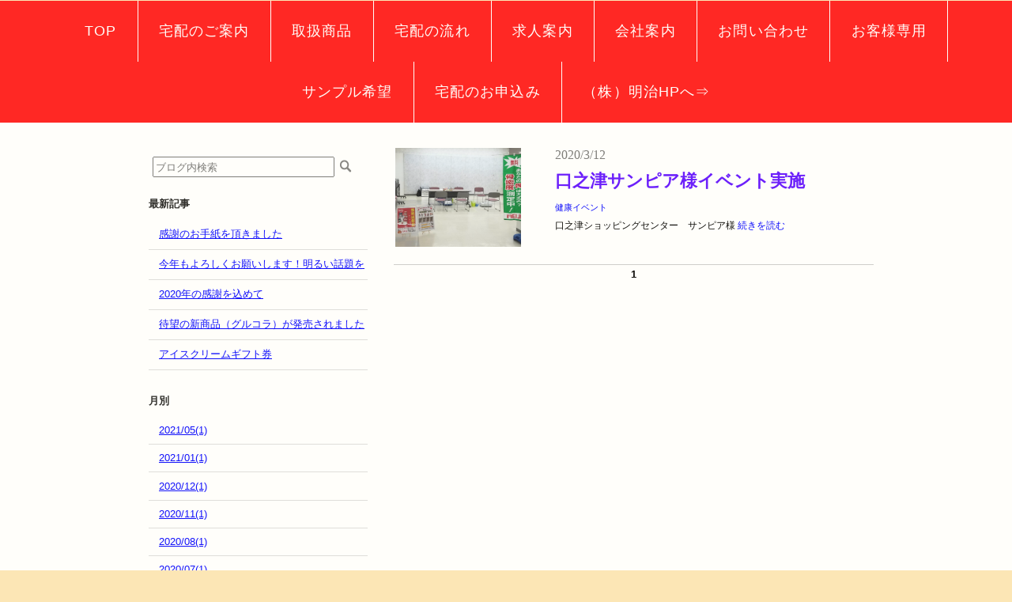

--- FILE ---
content_type: text/html; charset=UTF-8
request_url: https://maruyoshi369.com/userblog/index.php?action=view_archive&id=133991&y=2020&m=03
body_size: 19840
content:
<!DOCTYPE HTML>
<html lang="ja">
<head>
<meta http-equiv="Content-Type" content="text/html; charset=utf-8" />
<meta name="viewport" content="width=device-width,initial-scale=1">
<meta name="google-site-verification" content="cztVg_OWaZelVZRWcWnDk8NgjyylRpkKvwT5zsqXCJU" />

<link rel="canonical" href="https://maruyoshi369.com/userblog/index.php?action=view_archive&id=133991&y=2020&m=03" />


<link rel="shortcut icon" href="//s3-ap-northeast-1.amazonaws.com/img.p-kit.com/maruyoshi/favicon.ico?1768182209" />


<title>株式会社マルヨシ-月別記事表示 - </title>

<link href="/images/blog/css/blog.css" type="text/css" rel="stylesheet" media="screen" />
<link href="/images/responsive_parts/css/rp.css" type="text/css" rel="stylesheet" media="screen" />

<link href="/images/jquery-lightbox-0.5/css/jquery.lightbox-0.5.css" type="text/css" rel="stylesheet" media="screen" />

<!--[if (!IE)|(gt IE 8)]><!-->
<link rel="stylesheet" href="//www.p-kit.com/images/vegas/css/vegas.min.css" />
<!--<![endif]-->


<!--[if lte IE 8]>
<link rel="stylesheet" title="default" type="text/css" href="//www.p-kit.com/hp/maruyoshi/tpl/css/local180_4-ie.css?1769999239" media="all" />
<![endif]-->
<link rel="stylesheet" title="default" type="text/css" href="//maruyoshi.p-kit.com/tpl/css/print.css?1769999239" media="print" />


<link href="/images/form/css/jquery-ui.min.css" type="text/css" rel="stylesheet" media="screen" />
<link href="/images/form/css/form.css" type="text/css" rel="stylesheet" media="screen" />
<link href="/images/form/css/pikaday/pikaday.css" type="text/css" rel="stylesheet" media="screen" />

<link href="https://www.p-kit.com/images/lazyload/lazy.css" type="text/css" rel="stylesheet" media="screen" />


<!--[if  (!IE)|(gt IE 8)]><!-->
<script type="text/javascript" src="//www.p-kit.com/images/skel/js/jquery-1.11.1.min.js"></script>
<script type="text/javascript">
    var $11 = $.noConflict(true);
</script>
<script type="text/javascript" src="//www.p-kit.com/images/skel/js/skel.min.js"></script>
<script type="text/javascript" src="//www.p-kit.com/images/skel/js/skel-panels.min.js"></script>
<script type="text/javascript" src="//maruyoshi.p-kit.com/tpl/js/init.js?1769999239"></script>
<!--<![endif]-->





<!--[if lt IE 9]>
<script src="/images/IE9.js"></script>
<![endif]-->


<script src="/images/jquery-lightbox-0.5/js/jquery.js" type="text/javascript"></script>
<script src="/images/jquery-lightbox-0.5/js/jquery.lightbox-0.5.js" type="text/javascript"></script>
<script src="/images/jquery-lightbox-0.5/js/slide.js" type="text/javascript"></script>
<script type="text/javascript" src="//www.p-kit.com/images/vegas/js/jquery-2.1.3.min.js"></script>
<script type="text/javascript" src="//www.p-kit.com/images/vegas/js/vegas.js"></script>

<script type="text/javascript" type="text/css" src="//maruyoshi.p-kit.com/tpl/slider_config.js?1769999239"></script>


<!--[if  (!IE)|(gt IE 8)]><!-->
<script type="text/javascript" src="//www.p-kit.com/images/vegas/js/full_layout_preview.js"></script>
<!--<![endif]-->

<script src="/images/form/js/ajaxzip3/ajaxzip3.js" type="text/javascript"></script>
<script src="https://code.jquery.com/jquery-1.12.4.min.js" integrity="sha256-ZosEbRLbNQzLpnKIkEdrPv7lOy9C27hHQ+Xp8a4MxAQ=" crossorigin="anonymous"></script>
<script type="text/javascript">
    var $12 = $.noConflict(true);
</script>
<script language="javascript" type="text/javascript" src="/images/form/js/jquery.validate.min.js"></script>
<script src="/images/form/js/moment.js" type="text/javascript"></script>
<script src="/images/form/js/pikaday.js" type="text/javascript"></script>
<script src="/images/form/js/form.js" type="text/javascript"></script>
<script src="https://www.p-kit.com/images/lazyload/lazysizes.min.js"></script>


</head>
<body style="display:none;">
  <!-- ////////////////////////////// movie ////////////////////////////// -->
    <!-- ////////////////////////////// movie ////////////////////////////// -->
    <!-- ////////////////////////////// header ////////////////////////////// -->
            
        <div id="header_other" style="min-height:0vh;">
      <div class="menu-wrapper">
      
    
     

        <!-- ////////////////////////////// menu ////////////////////////////// -->
        <nav id="menu">
                    <ul> 
  <li class="cntmenu"><a href="https://maruyoshi369.com/" title="" ><span>TOP</span></a>
    <ul>
   
    <li><a href="https://maruyoshi369.com/page476098.html"  title="" ><span>お客様からの感謝の声</span></a></li>
   
    <li><a href="https://maruyoshi369.com/page476832.html"  title="" ><span>リモート用壁紙ダウンロード</span></a></li>
   
    <li><a href="https://maruyoshi369.com/page477871.html"  title="" ><span>QRサンプル申込</span></a></li>
    </ul>
    </li>
 
  <li class="cntmenu"><a href="https://maruyoshi369.com/page0010.html" title="" ><span>宅配のご案内</span></a>
    </li>
 
  <li class="cntmenu"><a href="https://maruyoshi369.com/page465069.html" title="" ><span>取扱商品</span></a>
    </li>
 
  <li class="cntmenu"><a href="https://maruyoshi369.com/page0006.html" title="" ><span>宅配の流れ</span></a>
    </li>
 
  <li class="cntmenu"><a href="https://maruyoshi369.com/page0009.html" title="" ><span>求人案内</span></a>
    </li>
 
  <li class="cntmenu"><a href="https://maruyoshi369.com/page0005.html" title="" ><span>会社案内</span></a>
    </li>
 
  <li class="cntmenu"><a href="https://maruyoshi369.com/page464943.html" title="" ><span>お問い合わせ</span></a>
    </li>
 
  <li class="cntmenu"><a href="https://maruyoshi369.com/page466892.html" title="" ><span>お客様専用</span></a>
    </li>
 
  <li class="cntmenu"><a href="https://maruyoshi369.com/page470510.html" title="" ><span>サンプル希望</span></a>
    </li>
 
  <li class="cntmenu"><a href="https://maruyoshi369.com/page470511.html" title="" ><span>宅配のお申込み</span></a>
    </li>
 
  <li class="cntmenu"><a href="https://www.meiji.co.jp/takuhaimeiji/" title="" target="_blank"><span>（株）明治HPへ⇒</span></a>
    </li>
 
</ul>                  </nav>
      </div>
            <div class="container menu_bottom">
        <div>
          



        </div>
      </div>
    </div>
  <!-- ////////////////////////////// header ////////////////////////////// -->
    <!-- ////////////////////////////// main ////////////////////////////// -->
    <div id="main">
      <div class="container">
        <div class="row">
                    <!-- ////////////////////////////// sidebar ////////////////////////////// -->
                                        <div id="sidebar" class="4u">
                  <ul class="sidemenu">
                       
</ul>            <table style="width:100%; border:0;">
                        <tr style="vertical-align:top;">
          <td>
          <div class="blog-outer">
            <div class="search-box">
            <form class="search-form" role="search" action="index.php" method="post">
            <input type="hidden" name="action" value="search">
            <input type="hidden" name="id" value="133991">
            <input type="text" name="keyword" class="search-input" value="" placeholder="ブログ内検索" required="">
            <input type="submit" value="検索" class="search-button left-adjust">
            </form>
            </div>
<!--             <div class="blog-top-box">
              <div class="blog-top-title">
              <span><a href="/userblog/index.php?id=133991">ブログTOP</a></span>
              </div>
            </div> -->
                        <div class="recent-entries-box">
              <div class="recent-entries-title">
                <span>最新記事</span>
              </div>
            </div>
            <div class="recent-entries-body">
              <ul>
                            <li class="recent-entries-item"><a href="/userblog/index.php?action=view&blog_id=2090505">感謝のお手紙を頂きました</a></li>
                            <li class="recent-entries-item"><a href="/userblog/index.php?action=view&blog_id=1918205">今年もよろしくお願いします！明るい話題を</a></li>
                            <li class="recent-entries-item"><a href="/userblog/index.php?action=view&blog_id=1894855">2020年の感謝を込めて</a></li>
                            <li class="recent-entries-item"><a href="/userblog/index.php?action=view&blog_id=1806555">待望の新商品（グルコラ）が発売されました</a></li>
                            <li class="recent-entries-item"><a href="/userblog/index.php?action=view&blog_id=1689905">アイスクリームギフト券</a></li>
                            </ul>
            </div>
                                    <div class="archive-box">
              <div class="archive-title">
                <span>月別</span>
              </div>
            </div>
            <div class="archive-body">
              <ul>
                            <li><a href="/userblog/index.php?action=view_archive&id=133991&y=2021&m=05">2021/05(1)</a></li>
                            <li><a href="/userblog/index.php?action=view_archive&id=133991&y=2021&m=01">2021/01(1)</a></li>
                            <li><a href="/userblog/index.php?action=view_archive&id=133991&y=2020&m=12">2020/12(1)</a></li>
                            <li><a href="/userblog/index.php?action=view_archive&id=133991&y=2020&m=11">2020/11(1)</a></li>
                            <li><a href="/userblog/index.php?action=view_archive&id=133991&y=2020&m=08">2020/08(1)</a></li>
                            <li><a href="/userblog/index.php?action=view_archive&id=133991&y=2020&m=07">2020/07(1)</a></li>
                            <li><a href="/userblog/index.php?action=view_archive&id=133991&y=2020&m=04">2020/04(4)</a></li>
                            <li><a href="/userblog/index.php?action=view_archive&id=133991&y=2020&m=03">2020/03(1)</a></li>
                            <li><a href="/userblog/index.php?action=view_archive&id=133991&y=2020&m=02">2020/02(4)</a></li>
                            <li><a href="/userblog/index.php?action=view_archive&id=133991&y=2019&m=12">2019/12(2)</a></li>
                            <li><a href="/userblog/index.php?action=view_archive&id=133991&y=2019&m=11">2019/11(5)</a></li>
                            </ul>
            </div>
          </div>
                      </td>
        </tr>
                <tr style="vertical-align:top;">
          <td><div><span style="font-size: 10pt;"><span style="font-size: 10pt;"><img src="https://s3-ap-northeast-1.amazonaws.com/img.p-kit.com/maruyoshi/1590997971012950100.jpg" alt="" width="100%" /><br /><br /></span></span></div><div>&nbsp;</div><div><table style="width: 98%; height: 32px;" border="0" cellspacing="0" cellpadding="0"><tbody><tr><td style="background-image: url('/images/titlebar/04.png');">&nbsp;&nbsp;&nbsp;&nbsp;布津本店</td><td style="width: 5px; background-image: url('/images/titlebar/01_r.png');"><img src="/images/spacer.gif" alt="" width="5" height="5" /></td></tr></tbody></table></div><div><div>&nbsp;</div><div>長崎県南島原市布津町甲800</div><div>TEL/FAX：0957-72-2632</div><div>&nbsp;</div></div><div><table style="width: 98%; height: 32px;" border="0" cellspacing="0" cellpadding="0"><tbody><tr><td style="background-image: url('/images/titlebar/04.png');">&nbsp;&nbsp;&nbsp;&nbsp;諫早支店</td><td style="width: 5px; background-image: url('/images/titlebar/01_r.png');"><img src="/images/spacer.gif" alt="" width="5" height="5" /></td></tr></tbody></table></div><div>&nbsp;</div><div>長崎県諫早市小川町1293-1</div><div>TEL/FAX：0957-56-9838</div><div>&nbsp;</div><div><table style="width: 98%; height: 32px;" border="0" cellspacing="0" cellpadding="0"><tbody><tr><td style="background-image: url('/images/titlebar/04.png');">&nbsp;&nbsp;&nbsp;&nbsp;長崎支店</td><td style="width: 5px; background-image: url('/images/titlebar/01_r.png');"><img src="/images/spacer.gif" alt="" width="5" height="5" /></td></tr></tbody></table></div><div>&nbsp;</div><div><div>長崎県長崎市平和町18-20</div><div>TEL/FAX：095-842-6525</div><div>&nbsp;</div></div><div><table style="width: 98%; height: 32px;" border="0" cellspacing="0" cellpadding="0"><tbody><tr><td style="background-image: url('/images/titlebar/04.png');">&nbsp;&nbsp;&nbsp;&nbsp;長与支店</td><td style="width: 5px; background-image: url('/images/titlebar/01_r.png');"><img src="/images/spacer.gif" alt="" width="5" height="5" /></td></tr></tbody></table></div><div>&nbsp;</div><div><div>長崎県西彼杵郡長与町吉無田郷43-1</div><div>TEL/FAX：095-883-2223</div><div>&nbsp;</div></div><div><table style="width: 98%; height: 32px;" border="0" cellspacing="0" cellpadding="0"><tbody><tr><td style="background-image: url('/images/titlebar/04.png');">&nbsp;&nbsp;&nbsp;&nbsp;大村支店</td><td style="width: 5px; background-image: url('/images/titlebar/01_r.png');"><img src="/images/spacer.gif" alt="" width="5" height="5" /></td></tr></tbody></table></div><div>&nbsp;</div><div><div>長崎県大村市宮小路2丁目581-1</div><div>TEL/FAX：0957-55-2323</div><div>&nbsp;</div><div><table style="width: 98%; height: 32px;" border="0" cellspacing="0" cellpadding="0"><tbody><tr><td style="background-image: url('/images/titlebar/04.png');">&nbsp;&nbsp;&nbsp;&nbsp;南部支店</td><td style="width: 5px; background-image: url('/images/titlebar/01_r.png');"><img src="/images/spacer.gif" alt="" width="5" height="5" /></td></tr></tbody></table></div><div>&nbsp;</div><div>長崎県長崎市小ヶ倉町3丁目76-114</div><div>TEL/FAX：095-895-8058</div><p>&nbsp;</p><table style="width: 100%;" border="0" cellspacing="1" cellpadding="1"><tbody><tr><td><div style="border-radius: 6px; background-color: #d20000; padding: 4px;"><h2 style="margin: 3px;"><span style="font-weight: normal; font-size: 14pt; color: #ffffff;">&nbsp;&nbsp;&nbsp;&nbsp; 宅配・無料試飲 受付中</span></h2></div></td></tr></tbody></table><p><a href="https://maruyoshi.p-kit.com/page464943.html"><img style="width: 100%;" src="https://s3-ap-northeast-1.amazonaws.com/img.p-kit.com/maruyoshi/1574060606071446100.png" alt="" border="0" /></a></p><p>宅配・無料試飲はいつでも受け付けております。</p></div><div>&nbsp;</div><div>お気軽にお問い合わせ下さい。&nbsp;<br /><br />お電話での受付時間<br />9：00～12：00<br />13：00～17：00<br /><br />お問い合わせフォームからのご連絡は、</div><div>&nbsp;</div><div>24時間受け付けております。<br /><br /></div>
            </td>
        </tr>
      </table>
          </div>
                              <!-- ////////////////////////////// sidebar ////////////////////////////// -->
                      <!-- ////////////////////////////// content ////////////////////////////// -->
            <div id="content" class="8u skel-cell-important">
                <script type="text/javascript" src="//www.p-kit.com/images/blog/js/blog_view.js"></script>
<div class="blog-contents-wrapper">
<div>
<div>
    <div class="blog-box">
    <table class="table_responsive blog-table" border="0" cellspacing="2" cellpadding="0" class="txt">
      <tr>
                <td class="thumbnail-td">
          <div class="thumbnail-box">
          <a href=/userblog/index.php?action=view&blog_id=1477355><img class='thumbnail' src=https://s3-ap-northeast-1.amazonaws.com/img.p-kit.com/maruyoshi/osirase/1584333579021929500.png onload='window.onImageLoad(this)'></a>
          </div>
        </td>
        <td class="contents-image">
          <div class="date_list_box" style="font-family:''; font-weight:;font-size:16px;color:#777777;">2020/3/12</div>
          <h2 class="blog-title-list" style="font-family:''; font-weight:;font-size:22px;color:#6111FF;"><a style="font-family:''; font-weight:;font-size:22px;color:#6111FF; text-decoration: none;" href="/userblog/index.php?action=view&blog_id=1477355">口之津サンピア様イベント実施</a></h2>
          <div class="blog-contents-list">
          <div class="category-list-box">
                    <div class="category"><i class="fa fa-pencil" aria-hidden="true"></i><a href="/userblog/index.php?action=view_cat&ucat=1385">健康イベント</a></div>
                    </div>
          口之津ショッピングセンター　サンピア様 <a href='/userblog/index.php?action=view&blog_id=1477355'>続きを読む</a>
          </div>
        </td>
              </tr>
    </table>
    </div>
</div>
</div>
  <table width="100%" border="0" cellspacing="2" cellpadding="0" class="txt">
  <tr> 
  <td align="right"> <div align="center"> <font size="2">   
  <strong>1</strong>    </font></div></td>
  </tr>
  </table>
  </div>
              <!-- ////////////////////////////// MOBILE ////////////////////////////// -->
               <div id="mobile"></div>
              <!-- ////////////////////////////// MOBILE ////////////////////////////// -->
            </div>
                  </div>
      </div>
    </div>
    <!-- ////////////////////////////// main ////////////////////////////// -->

    <!-- ////////////////////////////// footer ////////////////////////////// -->
    <div id="footer">
      <div class="container">
          <div>&nbsp;</div><table class="table_responsive" style="width: 100%;" border="0" cellspacing="1" cellpadding="1"><tbody><tr><td align="center"><div><span style="color: #000000; font-family: serif; font-size: 18pt;"><img style="border: 0px currentColor;" src="https://s3-ap-northeast-1.amazonaws.com/img.p-kit.com/maruyoshi/1573545934094217800.png" alt="" width="43.03%" /></span></div><div><span style="color: #000000; font-family: serif; font-size: 18pt;"><span style="color: #000000; font-family: serif; font-size: 18pt;"><span style="color: #000000; font-family: serif; font-size: 18pt;"><img style="border: 0px currentColor; width: 40%;" src="https://s3-ap-northeast-1.amazonaws.com/img.p-kit.com/maruyoshi/TOP/1576895527008883100.png" alt="" /></span></span></span></div><div><span style="color: #000000; font-family: serif; font-size: 18pt;"><span style="color: #000000; font-family: serif; font-size: 18pt;"><img style="border: 0px currentColor; width: 30%;" src="https://s3-ap-northeast-1.amazonaws.com/img.p-kit.com/maruyoshi/TOP/1576895535086646300.png" alt="" /></span></span></div><div>&nbsp;</div><div><table style="width: 70%;" border="0" cellspacing="1" cellpadding="1"><tbody><tr><td><div style="background-color: #ff9900; box-shadow: #ff9900 0px 0px 0px 2px; border: 2px solid #ffffff; border-radius: 5px; text-align: center;"><span style="color: #ffffff; font-size: 14pt;"><br /><span style="font-size: 12pt;">宅配のお申込はお気軽に</span></span><div>&nbsp;</div><div style="text-align: center;"><span style="color: #ffffff;">☎</span><span style="color: #ffffff;"><strong>0957-72-2632</strong></span></div><div style="text-align: center;">&nbsp;</div></div></td></tr></tbody></table></div><div>&nbsp;</div><div>&nbsp;</div></td><td align="center">&nbsp;</td></tr></tbody></table><div>&nbsp;</div><div align="center"><span style="font-size: 10pt;"><a href="https://maruyoshi.p-kit.com/index.php">HOME</a> ｜ <a href="https://maruyoshi.p-kit.com/page464943.html">お問い合わせ</a> ｜ <a href="https://maruyoshi.p-kit.com/page465347.html">個人情報の取り扱いについて</a></span></div><div align="center"><span style="color: #000000; font-size: 10pt;">Copyright (c) 2019&nbsp;株式会社マルヨシ&nbsp;All Rights Reserved.</span></div>&nbsp;
      </div>
    </div>
    <!-- ////////////////////////////// footer ////////////////////////////// -->



</body>
</html>

--- FILE ---
content_type: text/css
request_url: https://maruyoshi369.com/images/form/css/pikaday/pikaday.css
body_size: 4422
content:
@charset "UTF-8";

/*!
 * Pikaday
 * Copyright © 2014 David Bushell | BSD & MIT license | http://dbushell.com/
 */

.pika-single {
    z-index: 9999;
    display: block;
    position: relative;
    color: #333;
    background: #fff;
    border: 1px solid #ccc;
    border-bottom-color: #bbb;
    font-family: "Helvetica Neue", Helvetica, Arial, sans-serif;
}

/*
clear child float (pika-lendar), using the famous micro clearfix hack
http://nicolasgallagher.com/micro-clearfix-hack/
*/
.pika-single:before,
.pika-single:after {
    content: " ";
    display: table;
}
.pika-single:after { clear: both }
.pika-single { *zoom: 1 }

.pika-single.is-hidden {
    display: none;
}

.pika-single.is-bound {
    position: absolute;
    box-shadow: 0 5px 15px -5px rgba(0,0,0,.5);
}


.pika-lendar {
    float: left;
    width: 240px;
    margin: 8px;
}

.pika-title {
    position: relative;
    text-align: center;
}

.pika-label {
    display: inline-block;
    *display: inline;
    position: relative;
    z-index: 9999;
    overflow: hidden;
    margin: 0;
    padding: 5px 3px;
    font-size: 14px;
    line-height: 20px;
    font-weight: bold;
    background-color: #fff;
}
.pika-title select {
    cursor: pointer;
    position: absolute;
    z-index: 9998;
    margin: 0;
    left: 0;
    top: 5px;
    filter: alpha(opacity=0);
    opacity: 0;
}

.pika-prev,
.pika-next {
    display: block;
    cursor: pointer;
    position: relative;
    outline: none;
    border: 0;
    padding: 0;
    width: 20px;
    height: 30px;
    color: rgba(0, 0, 0, 0);
    white-space: nowrap;
    overflow: hidden;
    background-color: transparent;
    background-position: center center;
    background-repeat: no-repeat;
    background-size: 75% 75%;
    opacity: .5;
    *position: absolute;
    *top: 0;
}

.pika-prev:hover,
.pika-next:hover {
    opacity: 1;
}

.pika-prev,
.is-rtl .pika-next {
    float: left;
    background-image: url('[data-uri]');
    *left: 0;
}

.pika-next,
.is-rtl .pika-prev {
    float: right;
    background-image: url('[data-uri]');
    *right: 0;
}

.pika-prev.is-disabled,
.pika-next.is-disabled {
    cursor: default;
    opacity: .2;
}

.pika-select {
    display: inline-block;
    *display: inline;
}

.pika-table {
    width: 100%;
    border-collapse: collapse;
    border-spacing: 0;
    border: 0;
}

.pika-table th,
.pika-table td {
    width: 14.285714285714286%;
    padding: 0;
}

.pika-table th {
    color: #999;
    font-size: 12px;
    line-height: 25px;
    font-weight: bold;
    text-align: center;
}

.pika-button {
    cursor: pointer;
    display: block;
    box-sizing: border-box;
    -moz-box-sizing: border-box;
    outline: none;
    border: 0;
    margin: 0;
    width: 100%;
    padding: 5px;
    color: #666;
    font-size: 12px;
    line-height: 15px;
    text-align: right;
    background: #f5f5f5;
}

.pika-week {
    font-size: 11px;
    color: #999;
}

.is-today .pika-button {
    color: #33aaff;
    font-weight: bold;
}

.is-selected .pika-button {
    color: #fff;
    font-weight: bold;
    background: #33aaff;
    box-shadow: inset 0 1px 3px #178fe5;
    border-radius: 3px;
}

.is-disabled .pika-button {
    pointer-events: none;
    cursor: default;
    color: #999;
    opacity: .3;
}

.pika-button:hover {
    color: #fff !important;
    background: #ff8000 !important;
    box-shadow: none !important;
    border-radius: 3px !important;
}

/* styling for abbr */
.pika-table abbr {
    border-bottom: none;
    cursor: help;
}

/* Timepicker */
.pika-timepicker {
    text-align: center;
    padding-bottom:8px;
}

.pika-single.pika-split-time {
    padding-right: 58px;
}

.pika-single.pika-split-time .pika-timepicker {
    position: absolute;
    top:0;
    right: 0;
    bottom:0;
    width:58px;
    z-index: 99999;
    border-left: 1px solid #ccc;
    padding: 0;
}

.pika-timepicker select { font-size:0.9em; text-align: center; }

.pika-single.pika-split-time .pika-timepicker select { width:58px; height: 100% !important; border:0 solid;}





--- FILE ---
content_type: text/css
request_url: https://maruyoshi.p-kit.com/tpl/css/local180_4.css?1769999241754
body_size: 10208
content:
@charset "utf-8";
/*1.全体背景色:*/
#main { background: #ffffff;}
/*2.ヘッダー背景画像 */
/*.トップ以外ヘッダー背景画像 */
#header_other { background : url(https://s3-ap-northeast-1.amazonaws.com/img.p-kit.com/maruyoshi/TOP/1573545851005686300.png) no-repeat bottom center;}
/*4.メニューボタン背景色 5.メニューボタン透明度*/
.menu-wrapper,.menu-wrapper-topfix { background: rgb(255,0,0); background: rgba(255,0,0,0.9);}
/*6.メニューボタン背景色（マウスオン）7.メニューボタン透明度（マウスオン）*/
#menu > ul > li:hover,#menu li.cntmenu_over { background: rgb(255,106,106); background: rgba(255,106,106,1);}	
/*8.メニュー文字色*/
#menu > ul > li > a,#menu > ul > li > span { color : #ffffff;}
/*9.メニュー文字色（マウスオン）*/
#menu > ul > li > a:hover,#menu > ul > li > span:hover,#menu li.cntmenu_over > a { color: #d1d1d1;}
/*10.メニュー区切り線色 11.メニュー区切り線透明度*/
#menu > ul > li { border-right: 1px solid; border-right: 1px solid; border-color: rgb(255,255,255); border-color: rgba(255,255,255,1);}
/*13.サイド親ページ背景色*/
#sidebar a.sn_01, #sidebar a.sn_01_over { background : #ff0000;}
/*14.サイド親ページ背景色（マウスオン）*/
#sidebar a.sn_01:hover, #sidebar a.sn_01_over{ background: #ff0000;}
/*15.サイド親ページ文字色*/
#sidebar a.sn_01, #sidebar a.sn_01_over { color : #ffffff !important;}
/*16.サイド親ページ文字色（マウスオン）*/
#sidebar a.sn_01:hover, #sidebar a.sn_01_over{ color : #ffffff !important;}
/*17.サイド子ページ背景色*/
#sidebar a.sn_01_01, #sidebar a.sn_01_01_over{ background : #ff0000;}
/*18.サイド子ページ背景色（マウスオン）*/
#sidebar a.sn_01_01:hover, #sidebar a.sn_01_01_over { background : #ef7e7e;}
/*19.サイド子ページ文字色*/
#sidebar a.sn_01_01, #sidebar a.sn_01_01_over{ color : #ffffff !important;}
/*20.サイド子ページ文字色（マウスオン）*/
#sidebar a.sn_01_01:hover, #sidebar a.sn_01_01_over { color : #ffffff !important;}
/*21.フッター背景色*/
body{ background : #fce6b5;/*footerと同色*/}
#footer{ background : #fce6b5;/*footerと同色*/}
/*22.スマホパネル背景色  local-480,local-670に記載 */
/*23.スマホ時メニュー背景色  local-480,local-670に記載 */
/*24.スマホ時メニュー親ページ文字色  local-480,local-670に記載 */
/*25.スマホ時メニュー子ページ文字色  local-480,local-670に記載 */
/*26.ページ全体リンク色*/
a {color:#0000ff;}
/*27.ページ全体リンク色（訪問後）*/
a:visited {color:#810081;}
/*28.ページ全体リンク色（マウスオーバー時）*/
a:hover {color:#0000ff;}

/*html body*/
body{
	display    : block !important;
	margin     : 0;
	padding    : 0;
	font-family: Verdana, Helvetica, "Hiragino Kaku Gothic Pro W3", "ヒラギノ角ゴ Pro W3", "ＭＳ Ｐゴシック", sans-serif;
	animation: fadeIn 4.7s ease 0s 1 normal;
    -webkit-animation: fadeIn 4.7s ease 0s 1 normal;
}

/* Header */
#header {
	background-size: cover;
  	min-height:80vh;
  	background-attachment: fixed;
  	  	position:relative;
  	}
#header_other {
  	background-size: cover;
  	background-attachment: fixed;
  	min-height:0vh;
  	  	position:relative;
  	}
#header .container,#header_other .container{
	overflow: auto;
	opacity:0;
}
/* Menu */
.menu-wrapper {
	bottom: 0;/*top or botoom*/
	left      : 0;
	width     : 100%;
  	  	  		opacity:0;
  	}
.menu-wrapper-topfix {
	top       : 0;
	left      : 0;
	width     : 100%;
	position  : fixed;
	z-index   : 10;
}
#menu > ul {
	margin        : 0;
	padding       : 0;
	text-align    : center;
	letter-spacing: -.40em; /* 文字間を詰めて隙間を削除する */
	line-height   : 1.5em;
}
#menu > ul > li {
	display     : inline-block;
}
#menu > ul > li:last-child {
	padding-right: 0;
	border-right : none;
}

#menu > ul > li > a,
#menu > ul > li > span {
	display        : inline-block;
	padding        : 1.5em 1.5em;
	letter-spacing : 0.06em;
	text-decoration: none;
	font-size      : 1.1em;
	outline        : 0;
}
#menu > ul > li > a:hover,
#menu > ul > li > span:hover,
#menu li.cntmenu_over > a {
}
#menu li.active a {
	color: #F00;
}
#menu > ul > li > ul {
	display: none;
}
	
/* Main */
#main
{
	position  : relative;
}
#main #mobile, #cnt_btmbt
{
	float:right;
	width:75px;
}
#main #mobile a, #cnt_btmbt a
{
	margin:0;
	padding:0;
	overflow:hidden;
	display:block;
	text-indent:-9999px;
	width:75px;
	height:24px;
	background:url(../img/mobile.gif) 0 0 no-repeat;
}
/* Sidebar */
.sidemenu {
	margin :0;
	padding:0 0 10px 0;
}
.sidemenu li{
	list-style:none;
	overflow  :hidden;
}
.sidemenu ul{
	margin :0;
	padding:0 0 10px 0;
}
#sidebar a.sn_01, #sidebar a.sn_01_over {
	position          : relative;
	display           : inline-block;
	padding           : 15px 35px;
	text-decoration   : none !important;
	font-size         : 14px;
	font-weight       : 300;
	border-radius     : 0.25em;
	width             :90%;
	margin            :10px;
	box-sizing        : border-box;
}
#sidebar a.sn_01_over{
	box-shadow: none;
}
#sidebar a.sn_01:hover{
	box-shadow: none;
	-moz-transition   : color 0.35s ease-in-out, background-color 0.35s ease-in-out;
	-webkit-transition: color 0.35s ease-in-out, background-color 0.35s ease-in-out;
	-o-transition     : color 0.35s ease-in-out, background-color 0.35s ease-in-out;
	-ms-transition: color 0.35s ease-in-out, background-color 0.35s ease-in-out;
	transition        : color 0.35s ease-in-out, background-color 0.35s ease-in-out;
}
#sidebar a.sn_01_01, #sidebar a.sn_01_01_over{
	position          : relative;
	display           : inline-block;
	padding           : 15px 55px;
	text-decoration   : none !important;
	font-size         : 14px;
	font-weight       : 300;
	border-radius     : 0.25em;
	width             :90%;
	margin            :10px;
	box-sizing        : border-box;
}
#sidebar a.sn_01_01_over {
	box-shadow: none;
}
#sidebar a.sn_01_01:hover{
	box-shadow: none;
	-moz-transition   : color 0.35s ease-in-out, background-color 0.35s ease-in-out;
	-webkit-transition: color 0.35s ease-in-out, background-color 0.35s ease-in-out;
	-o-transition     : color 0.35s ease-in-out, background-color 0.35s ease-in-out;
	-ms-transition    : color 0.35s ease-in-out, background-color 0.35s ease-in-out;
	transition        : color 0.35s ease-in-out, background-color 0.35s ease-in-out;
}
/* Footer */
#footer {
	position  : relative;
}
#footer header h2 {
	color: #FFF !important;
}
#footer header .byline {
	color: rgba(255,255,255,.2);
}

/* Slide */
#photo {
	margin :1em auto 0 auto;
	padding:0 0 19px 0;
	width  :932px;
}
#photo #img{
	background-position:0 0;
	background-repeat  :repeat-x;
	height             :222px;
}

/* Form */
.submit_resp {
	-moz-border-radius   : 1em ;
	-webkit-border-radius: 1em;
	border-radius        : .3em ;
	font-size            : 16px;
	padding              : .6em 20px;
	min-width            : .75em;
	position             : relative;
	text-overflow        : ellipsis;
	overflow             : hidden;
	white-space          : nowrap;
	zoom                 : 1;
	border               : 1px solid #ccc;
	background           : #eee;
	font-weight          : bold;
	color                : #222 ;
	text-shadow          : 0 1px 0 #ffffff ;
	background-image     : -webkit-gradient(linear, left top, left bottom, from( #ffffff ), to( #f1f1f1 ));
	background-image     : -webkit-linear-gradient( #ffffff, #f1f1f1 );
	background-image     :    -moz-linear-gradient( #ffffff, #f1f1f1 );
	background-image     :     -ms-linear-gradient( #ffffff, #f1f1f1 );
	background-image     :      -o-linear-gradient( #ffffff, #f1f1f1 );
	background-image     :         linear-gradient( #ffffff, #f1f1f1 );
}
.submit_resp:hover {
	border          : 1px solid #bbb;
	background      : #dfdfdf;
	font-weight     : bold;
	color           : #222;
	text-shadow     : 0 1px 0 #ffffff ;
	background-image: -webkit-gradient(linear, left top, left bottom, from( #f6f6f6 ), to( #e0e0e0 )); 
	background-image: -webkit-linear-gradient( #f6f6f6, #e0e0e0); 
	background-image:    -moz-linear-gradient( #f6f6f6, #e0e0e0); 
	background-image:     -ms-linear-gradient( #f6f6f6, #e0e0e0); 
	background-image:      -o-linear-gradient( #f6f6f6, #e0e0e0); 
	background-image:         linear-gradient( #f6f6f6, #e0e0e0);
}
.submit_resp:active {
	-moz-box-shadow   : 0px 0px 12px #387bbe ;
	-webkit-box-shadow: 0px 0px 12px #387bbe ;
	box-shadow        : 0px 0px 12px #387bbe ;	
}
.text_resp {
	-moz-border-radius   : .6em ;
	-webkit-border-radius: .6em ;
	border-radius        : .2em ;
	border               : 1px solid #aaa;
	color                : #333333;
	text-shadow          : 0 1px 0 #fff ;
	background           : #f9f9f9 ;
	background-image     : -webkit-gradient(linear, left top, left bottom, from( #f9f9f9 ), to( #eeeeee ));
	background-image     : -webkit-linear-gradient( #f9f9f9 , #eeeeee );
	background-image     :    -moz-linear-gradient( #f9f9f9 , #eeeeee);
	background-image     :      -ms-linear-gradient( #f9f9f9, #eeeeee);
	background-image     :       -o-linear-gradient( #f9f9f9, #eeeeee);
	background-image     :          linear-gradient( #f9f9f9, #eeeeee);
	
	background-image: none;
	padding         : .4em;
	margin          : .5em;
	line-height     : 1.4;
	font-size       : 16px;
	width           : 90%;
	outline         : 0;
}
.text_resp:focus {
	-moz-box-shadow   : 0px 0px 12px #387bbe ;
	-webkit-box-shadow: 0px 0px 12px #387bbe ;
	box-shadow        : 0px 0px 12px #387bbe ;	
}
/* Cart */
#CartArea{
	width:100% !IMPORTANT;
	height:auto !IMPORTANT;
	overflow:auto !IMPORTANT;
}
#CartFrame{
	width:100% !IMPORTANT;
	height:2500px !IMPORTANT;
}

@keyframes fadeIn {
    0% {opacity: 0}
    100% {opacity: 1}
}

@-webkit-keyframes fadeIn {
    0% {opacity: 0}
    100% {opacity: 1}
}
]

--- FILE ---
content_type: text/javascript
request_url: https://maruyoshi369.com/images/form/js/ajaxzip3/ajaxzip3.js
body_size: 10490
content:
/* ================================================================ *
    ajaxzip3.js ---- AjaxZip3 郵便番号→住所変換ライブラリ

    Copyright (c) 2008-2015 Ninkigumi Co.,Ltd.
    http://ajaxzip3.github.io/

    Copyright (c) 2006-2007 Kawasaki Yusuke <u-suke [at] kawa.net>
    http://www.kawa.net/works/ajax/AjaxZip2/AjaxZip2.html

    Permission is hereby granted, free of charge, to any person
    obtaining a copy of this software and associated documentation
    files (the "Software"), to deal in the Software without
    restriction, including without limitation the rights to use,
    copy, modify, merge, publish, distribute, sublicense, and/or sell
    copies of the Software, and to permit persons to whom the
    Software is furnished to do so, subject to the following
    conditions:

    The above copyright notice and this permission notice shall be
    included in all copies or substantial portions of the Software.

    THE SOFTWARE IS PROVIDED "AS IS", WITHOUT WARRANTY OF ANY KIND,
    EXPRESS OR IMPLIED, INCLUDING BUT NOT LIMITED TO THE WARRANTIES
    OF MERCHANTABILITY, FITNESS FOR A PARTICULAR PURPOSE AND
    NONINFRINGEMENT. IN NO EVENT SHALL THE AUTHORS OR COPYRIGHT
    HOLDERS BE LIABLE FOR ANY CLAIM, DAMAGES OR OTHER LIABILITY,
    WHETHER IN AN ACTION OF CONTRACT, TORT OR OTHERWISE, ARISING
    FROM, OUT OF OR IN CONNECTION WITH THE SOFTWARE OR THE USE OR
    OTHER DEALINGS IN THE SOFTWARE.
* ================================================================ */

AjaxZip3 = function(){};
AjaxZip3.VERSION = '0.51';
AjaxZip3.JSONDATA = 'https://yubinbango.github.io/yubinbango-data/data';
AjaxZip3.CACHE = [];
AjaxZip3.prev = '';
AjaxZip3.nzip = '';
AjaxZip3.fzip1 = '';
AjaxZip3.fzip2 = '';
AjaxZip3.fpref = '';
AjaxZip3.addr = '';
AjaxZip3.fstrt = '';
AjaxZip3.farea = '';
AjaxZip3.ffocus = true;
AjaxZip3.onSuccess = null;
AjaxZip3.onFailure = null;

AjaxZip3.PREFMAP = [
    null,       '北海道',   '青森県',   '秋田県',   '岩手県',
    '山形県',   '宮城県',   '福島県',   '栃木県',   '茨城県',
    '群馬県',   '埼玉県',   '千葉県',   '東京都',   '神奈川県',
    '新潟県',   '長野県',   '富山県',   '石川県',   '福井県',
    '岐阜県',   '山梨県',   '静岡県',   '愛知県',   '滋賀県',
    '京都府',   '三重県',   '奈良県',   '大阪府',   '兵庫県',
    '和歌山県', '鳥取県',   '岡山県',   '島根県',   '広島県',
    '山口県',   '香川県',   '愛媛県',   '徳島県',   '高知県',
    '福岡県',   '佐賀県',   '長崎県',   '大分県',   '熊本県',
    '宮崎県',   '鹿児島県', '沖縄県'
];
AjaxZip3.zip2addr = function ( azip1, azip2, apref, aaddr, aarea, astrt, afocus ) {
    AjaxZip3.fzip1 = AjaxZip3.getElementByName(azip1);
    AjaxZip3.fzip2 = AjaxZip3.getElementByName(azip2,AjaxZip3.fzip1);
    AjaxZip3.fpref = AjaxZip3.getElementByName(apref,AjaxZip3.fzip1);
    AjaxZip3.faddr = AjaxZip3.getElementByName(aaddr,AjaxZip3.fzip1);
    AjaxZip3.fstrt = AjaxZip3.getElementByName(astrt,AjaxZip3.fzip1);
    AjaxZip3.farea = AjaxZip3.getElementByName(aarea,AjaxZip3.fzip1);
    AjaxZip3.ffocus = afocus === undefined ? true : afocus;
    if ( ! AjaxZip3.fzip1 ) return;
    if ( ! AjaxZip3.fpref ) return;
    if ( ! AjaxZip3.faddr ) return;

    // 郵便番号を数字のみ7桁取り出す
//    var zipoptimize = function(AjaxZip3.fzip1, AjaxZip3.fzip2){
        var vzip = AjaxZip3.fzip1.value;
        if ( AjaxZip3.fzip2 && AjaxZip3.fzip2.value ) vzip += AjaxZip3.fzip2.value;
        if ( ! vzip ) return;
        AjaxZip3.nzip = '';
        for( var i=0; i<vzip.length; i++ ) {
            var chr = vzip.charCodeAt(i);
            if ( chr < 48 ) continue;
            if ( chr > 57 ) continue;
            AjaxZip3.nzip += vzip.charAt(i);
        }
        if ( AjaxZip3.nzip.length < 7 ) return;
//    };

    // 前回と同じ値＆フォームならキャンセル
    var uniqcheck = function(){
        var uniq = AjaxZip3.nzip+AjaxZip3.fzip1.name+AjaxZip3.fpref.name+AjaxZip3.faddr.name;
        if ( AjaxZip3.fzip1.form ) uniq += AjaxZip3.fzip1.form.id+AjaxZip3.fzip1.form.name+AjaxZip3.fzip1.form.action;
        if ( AjaxZip3.fzip2 ) uniq += AjaxZip3.fzip2.name;
        if ( AjaxZip3.fstrt ) uniq += AjaxZip3.fstrt.name;
        if ( uniq == AjaxZip3.prev ) return;
        AjaxZip3.prev = uniq;
    };


    // 郵便番号上位3桁でキャッシュデータを確認
    var zip3 = AjaxZip3.nzip.substr(0,3);
    var data = AjaxZip3.CACHE[zip3];
    if ( data ) return AjaxZip3.callback( data );

    AjaxZip3.zipjsonpquery();

};

AjaxZip3.callback = function(data){
        function onFailure( ){
            if( typeof AjaxZip3.onFailure === 'function' ) AjaxZip3.onFailure();
        }
        var array = data[AjaxZip3.nzip];
        // Opera バグ対策：0x00800000 を超える添字は +0xff000000 されてしまう
        var opera = (AjaxZip3.nzip-0+0xff000000)+"";
        if ( ! array && data[opera] ) array = data[opera];
        if ( ! array ) {
            onFailure();
            return;
        }
        var pref_id = array[0];                 // 都道府県ID
        if ( ! pref_id ) {
            onFailure();
            return;
        }

        // PAGEKit用にIDを補正する
        var tmp_id = "";
        if ( pref_id == 3) tmp_id = 4;
        if ( pref_id == 4) tmp_id = 6;
        if ( pref_id == 5) tmp_id = 3;
        if ( pref_id == 6) tmp_id = 5;
        if ( pref_id == 8) tmp_id = 9;
        if ( pref_id == 9) tmp_id = 8;
        if ( pref_id == 16) tmp_id = 17;
        if ( pref_id == 17) tmp_id = 18;
        if ( pref_id == 18) tmp_id = 19;
        if ( pref_id == 19) tmp_id = 21;
        if ( pref_id == 20) tmp_id = 16;
        if ( pref_id == 21) tmp_id = 20;
        if ( pref_id == 24) tmp_id = 26;
        if ( pref_id == 25) tmp_id = 24;
        if ( pref_id == 26) tmp_id = 25;
        if ( pref_id == 27) tmp_id = 28;
        if ( pref_id == 28) tmp_id = 29;
        if ( pref_id == 29) tmp_id = 27;
        if ( pref_id == 32) tmp_id = 33;
        if ( pref_id == 33) tmp_id = 32;
        if ( pref_id == 36) tmp_id = 38;
        if ( pref_id == 37) tmp_id = 36;
        if ( pref_id == 38) tmp_id = 37;
        if ( pref_id == 43) tmp_id = 44;
        if ( pref_id == 44) tmp_id = 43;
        if( tmp_id != "" ) pref_id = tmp_id;
        // end PAGEKit用にIDを補正する

        var jpref = AjaxZip3.PREFMAP[pref_id];  // 都道府県名
        if ( ! jpref ) {
            onFailure();
            return;
        }

        var jcity = array[1];
        if ( ! jcity ) jcity = '';              // 市区町村名
        var jarea = array[2];
        if ( ! jarea ) jarea = '';              // 町域名
        var jstrt = array[3];
        if ( ! jstrt ) jstrt = '';              // 番地

        var cursor = AjaxZip3.faddr;
        var jaddr = jcity;                      // 市区町村名

        if ( AjaxZip3.fpref.type == 'select-one' || AjaxZip3.fpref.type == 'select-multiple' ) {
            // 都道府県プルダウンの場合
            var opts = AjaxZip3.fpref.options;
            for( var i=0; i<opts.length; i++ ) {
                var vpref = opts[i].value;
                var tpref = opts[i].text;
                opts[i].selected = ( vpref == pref_id || vpref == jpref || tpref == jpref );
            }
        } else {
            if ( AjaxZip3.fpref.name == AjaxZip3.faddr.name ) {
                // 都道府県名＋市区町村名＋町域名合体の場合
                jaddr = jpref + jaddr;
            } else {
                // 都道府県名テキスト入力の場合
                AjaxZip3.fpref.value = jpref;
            }
        }
        if ( AjaxZip3.farea ) {
            cursor = AjaxZip3.farea;
            AjaxZip3.farea.value = jarea;
        } else {
            jaddr += jarea;
        }
        if ( AjaxZip3.fstrt ) {
            cursor = AjaxZip3.fstrt;
            if ( AjaxZip3.faddr.name == AjaxZip3.fstrt.name ) {
                // 市区町村名＋町域名＋番地合体の場合
                jaddr = jaddr + jstrt;
            } else if ( jstrt ) {
                // 番地テキスト入力欄がある場合
                AjaxZip3.fstrt.value = jstrt;
            }
        }
        AjaxZip3.faddr.value = jaddr;

        if( typeof AjaxZip3.onSuccess === 'function' ) AjaxZip3.onSuccess();

        // patch from http://iwa-ya.sakura.ne.jp/blog/2006/10/20/050037
        // update http://www.kawa.net/works/ajax/AjaxZip2/AjaxZip2.html#com-2006-12-15T04:41:22Z
        if ( !AjaxZip3.ffocus ) return;
        if ( ! cursor ) return;
        if ( ! cursor.value ) return;
        var len = cursor.value.length;
        cursor.focus();
        if ( cursor.createTextRange ) {
            var range = cursor.createTextRange();
            range.move('character', len);
            range.select();
        } else if (cursor.setSelectionRange) {
            cursor.setSelectionRange(len,len);
        }

};

// Safari 文字化け対応
// http://kawa.at.webry.info/200511/article_9.html
AjaxZip3.getResponseText = function ( req ) {
    var text = req.responseText;
    if ( navigator.appVersion.indexOf('KHTML') > -1 ) {
        var esc = escape( text );
        if ( esc.indexOf('%u') < 0 && esc.indexOf('%') > -1 ) {
            text = decodeURIComponent( esc );
        }
    }
    return text;
}


// フォームnameから要素を取り出す
AjaxZip3.getElementByName = function ( elem, sibling ) {
    if ( typeof(elem) == 'string' ) {
        var list = document.getElementsByName(elem);
        if ( ! list ) return null;
        if ( list.length > 1 && sibling && sibling.form ) {
            var form = sibling.form.elements;
            for( var i=0; i<form.length; i++ ) {
                if ( form[i].name == elem ) {
                    return form[i];
                }
            }
        } else {
            return list[0];
        }
    }
    return elem;
}

AjaxZip3.zipjsonpquery = function(){
    var url = AjaxZip3.JSONDATA+'/'+AjaxZip3.nzip.substr(0,3)+'.js';
    var scriptTag = document.createElement("script");
    scriptTag.setAttribute("type", "text/javascript");
    scriptTag.setAttribute("charset", "UTF-8");
    scriptTag.setAttribute("src", url);
    document.getElementsByTagName("head").item(0).appendChild(scriptTag);
   };

function $yubin(data){
    AjaxZip3.callback(data);
};


--- FILE ---
content_type: text/javascript
request_url: https://www.p-kit.com/images/vegas/js/full_layout_preview.js
body_size: 2774
content:
$11(window).load(function(){

const MAX_RETRY_COUNT_FULL_LAYOUT = 1000;
var retry_counter = 0;
var set_interval_id = setInterval(findTargetElement, 1);

function findTargetElement() {
    retry_counter++;
    // 要素がMAXになっても見つからない場合、インターバル削除
    if(retry_counter > MAX_RETRY_COUNT_FULL_LAYOUT) {
        clearInterval(set_interval_id);
    }

    var is_header = document.getElementById('header');
    var is_header_other = document.getElementById('header_other');
    var is_skel = document.getElementById('skel-panels-pageWrapper');

    if((is_header != null || is_header_other != null) && is_skel != null) {
        clearInterval(set_interval_id);
        if($11('#header').length){
          var target_elm = "#header";
          var target_cnt = "#header .container";
        }else if($11('#header_other').length){
          var target_elm = "#header_other";
          var target_cnt = "#header_other .container";
        }
        
        var headercnt_padding = ($11(target_elm).height()-$11('.menu-wrapper').height())/2 - $11(target_cnt).height()/2;
        headercnt_padding =( headercnt_padding > 0 ) ? headercnt_padding : 0;
        if($11('.menu_bottom').length){
          $11(target_cnt).css('padding-top',headercnt_padding);
          $11('.menu_bottom').css('padding-bottom',$11('.menu-wrapper').height());
          $11('.menu-wrapper').css('position','absolute');
          $11('.menu-wrapper').css('opacity',1);
        }else{
          $11(target_cnt).css('padding-top',headercnt_padding+$11('.menu-wrapper').height());
        }
        $11(target_elm).find('.container').css('opacity',1);

        //ios
        if ( navigator.userAgent.indexOf('iPhone') > 0 || navigator.userAgent.indexOf('iPad') > 0 || navigator.userAgent.indexOf('iPod') > 0) {
          $11(target_elm).css('background-attachment','scroll');
        }
      nav = $11('.menu-wrapper');
      navTop = nav.offset().top;
      scroll_menufix_onscroll();
      scroll_menufix();

    }
}
});

function scroll_menufix(){
    $11(window).scroll(function () {
      scroll_menufix_onscroll();
    });
}

function scroll_menufix_onscroll(){
      var winTop = $11(this).scrollTop();

      if (winTop >= navTop) {
        $11('.menu-wrapper').addClass('menu-wrapper-topfix');
        $11('.menu-wrapper').removeClass('menu-wrapper');
        if($11('.menu_bottom').length){
          $11('.menu-wrapper-topfix').css('position','fixed');
        }
      } else if (winTop <= navTop) {
        $11('.menu-wrapper-topfix').addClass('menu-wrapper');
        $11('.menu-wrapper-topfix').removeClass('menu-wrapper-topfix');
        if($11('.menu_bottom').length){
          $11('.menu-wrapper').css('position','absolute');
        }
      }
}


--- FILE ---
content_type: text/javascript
request_url: https://maruyoshi.p-kit.com/tpl/slider_config.js?1769999239
body_size: 1000
content:

var jQuery213 = jQuery.noConflict();
jQuery213(window).load(function(){

	jQuery213(function(){
		jQuery213('#header').vegas({
			preload:false,
			preloadImage:true,
			delay: 5000,
			transition:'fade',
			transitionDuration: 5000,
			animation:'random',
			timer: false,
			overlay:'',
			slides: [
			
				{ src: 'https://s3-ap-northeast-1.amazonaws.com/img.p-kit.com/maruyoshi/1590997971012950100.jpg' },
			
				{ src: 'https://s3-ap-northeast-1.amazonaws.com/img.p-kit.com/maruyoshi/1590997980040881300.jpg' },
			
				{ src: 'https://s3-ap-northeast-1.amazonaws.com/img.p-kit.com/maruyoshi/TOP/1573202638015989000.jpg' },
			
				{ src: 'https://s3-ap-northeast-1.amazonaws.com/img.p-kit.com/maruyoshi/TOP/1573543252075320200.png' },
			
				{ src: 'https://s3-ap-northeast-1.amazonaws.com/img.p-kit.com/maruyoshi/TOP/1573543252083648600.jpg' },
			
				{ src: 'https://s3-ap-northeast-1.amazonaws.com/img.p-kit.com/maruyoshi/TOP/1573202637090933000.jpg' }
			
			]
		});   
	});
});





  

--- FILE ---
content_type: text/javascript
request_url: https://maruyoshi.p-kit.com/tpl/js/init.js?1769999239
body_size: 1261
content:
skel.init({
	prefix: '//maruyoshi.p-kit.com/tpl/css/local180_4',
	resetCSS: false,
	useOrientation: true,
	boxModel: 'content',
	grid: {
		gutters: 10
	},

	breakpoints: {

		'480': {
			range: '-480',
			lockViewport: true,
			containers: '320',
			grid: {
				collapse: true,
				gutters: 10
			}
		},
		'670': {
			range: '481-670',
			lockViewport: true,
			containers: '481',
			grid: {
				collapse: true,
				gutters: 10
			}
		},
		'768': {
			range: '671-768',
			lockViewport: true,
			containers: '671',
		},
		'950': {
			range: '769-950',
			lockViewport: true,
			containers: '748',
		},
		'wide': {
			range: '951-',
			lockViewport: true,
			containers: '930'
		}
	}

}, {
	panels: {
		panels: {
			navPanel: {
				breakpoints: '480,670',
				position: 'left',
				style: 'reveal',
				size: '80%',
				html: '<div data-action="navList" data-args="menu"></div>'
			}
		},
		overlays: {
			titleBar: {
				breakpoints: '480,670',
				position: 'top-left',
				height: 44,
				width: '100%',
				html: '<span class="toggle" data-action="togglePanel" data-args="navPanel"></span>' +
 '<span class="title" data-action="copyHTML" data-args="logo"></span>'
			}
		}

	}
	
	
});


--- FILE ---
content_type: text/javascript
request_url: https://www.p-kit.com/images/vegas/js/vegas.js
body_size: 22055
content:
/*!-----------------------------------------------------------------------------
 * Vegas - Fullscreen Backgrounds and Slideshows.
 * v2.2.1 - built 2016-05-04
 * Licensed under the MIT License.
 * http://vegas.jaysalvat.com/
 * ----------------------------------------------------------------------------
 * Copyright (C) 2010-2016 Jay Salvat
 * http://jaysalvat.com/
 * --------------------------------------------------------------------------*/

(function ($) {
    'use strict';

    var defaults = {
        slide:              0,
        delay:              5000,
        preload:            false,
        preloadImage:       false,
        preloadVideo:       false,
        timer:              true,
        overlay:            false,
        autoplay:           true,
        shuffle:            false,
        cover:              true,
        color:              null,
        align:              'center',
        valign:             'center',
        transition:         'fade',
        transitionDuration: 1000,
        transitionRegister: [],
        animation:          null,
        animationDuration:  'auto',
        animationRegister:  [],
        init:  function () {},
        play:  function () {},
        pause: function () {},
        walk:  function () {},
        slides: [
            // {
            //  src:                null,
            //  color:              null,
            //  delay:              null,
            //  align:              null,
            //  valign:             null,
            //  transition:         null,
            //  transitionDuration: null,
            //  animation:          null,
            //  animationDuration:  null,
            //  cover:              true,
            //  video: {
            //      src: [],
            //      mute: true,
            //      loop: true
            // }
            // ...
        ]
    };

    var videoCache = {};

    var Vegas = function (elmt, options) {
        this.elmt         = elmt;
        this.settings     = $.extend({}, defaults, $.vegas.defaults, options);
        this.slide        = this.settings.slide;
        this.total        = this.settings.slides.length;
        this.noshow       = this.total < 2;
        this.paused       = !this.settings.autoplay || this.noshow;
        this.$elmt        = $(elmt);
        this.$timer       = null;
        this.$overlay     = null;
        this.$slide       = null;
        this.timeout      = null;

        this.transitions = [
            'fade', 'fade2',
            'blur', 'blur2',
            'flash', 'flash2',
            'negative', 'negative2',
            'burn', 'burn2',
            'slideLeft', 'slideLeft2',
            'slideRight', 'slideRight2',
            'slideUp', 'slideUp2',
            'slideDown', 'slideDown2',
            'zoomIn', 'zoomIn2',
            'zoomOut', 'zoomOut2',
            'swirlLeft', 'swirlLeft2',
            'swirlRight', 'swirlRight2'
        ];

        this.animations = [
            'kenburns',
            'kenburnsLeft', 'kenburnsRight',
            'kenburnsUp', 'kenburnsUpLeft', 'kenburnsUpRight',
            'kenburnsDown', 'kenburnsDownLeft', 'kenburnsDownRight'
        ];

        if (this.settings.transitionRegister instanceof Array === false) {
            this.settings.transitionRegister = [ this.settings.transitionRegister ];
        }

        if (this.settings.animationRegister instanceof Array === false) {
            this.settings.animationRegister = [ this.settings.animationRegister ];
        }

        this.transitions = this.transitions.concat(this.settings.transitionRegister);
        this.animations  = this.animations.concat(this.settings.animationRegister);

        this.support = {
            objectFit:  'objectFit'  in document.body.style,
            transition: 'transition' in document.body.style || 'WebkitTransition' in document.body.style,
            video:      $.vegas.isVideoCompatible()
        };

        if (this.settings.shuffle === true) {
            this.shuffle();
        }

        this._init();
    };

    Vegas.prototype = {
        _init: function () {
            var $wrapper,
                $overlay,
                $timer,
                isBody  = this.elmt.tagName === 'BODY',
                timer   = this.settings.timer,
                overlay = this.settings.overlay,
                self    = this;

            // Preloading
            this._preload();

            // Wrapper with content
            if (!isBody) {
                this.$elmt.css('height', this.$elmt.css('height'));
// console.log("this height"+this.$elmt.height());
                $wrapper = $('<div class="vegas-wrapper">')
                    .css('overflow', this.$elmt.css('overflow'))
                    .css('padding',  this.$elmt.css('padding'));

                // Some browsers don't compute padding shorthand
                if (!this.$elmt.css('padding')) {
                    $wrapper
                        .css('padding-top',    this.$elmt.css('padding-top'))
                        .css('padding-bottom', this.$elmt.css('padding-bottom'))
                        .css('padding-left',   this.$elmt.css('padding-left'))
                        .css('padding-right',  this.$elmt.css('padding-right'));
                }

                this.$elmt.clone(true).children().appendTo($wrapper);
                this.elmt.innerHTML = '';
            }

            // Timer
            if (timer && this.support.transition) {
                $timer = $('<div class="vegas-timer"><div class="vegas-timer-progress">');
                this.$timer = $timer;
                this.$elmt.prepend($timer);
            }

            // Overlay
            if (overlay) {
                $overlay = $('<div class="vegas-overlay">');

                if (typeof overlay === 'string') {
                    $overlay.css('background-image', 'url(' + overlay + ')');
                }

                this.$overlay = $overlay;
                this.$elmt.prepend($overlay);
            }

            // Container
            this.$elmt.addClass('vegas-container');

            if (!isBody) {
                this.$elmt.append($wrapper);
            }

            setTimeout(function () {
                self.trigger('init');
                self._goto(self.slide);

                if (self.settings.autoplay) {
                    self.trigger('play');
                }
            }, 1);
        },

        _preload: function () {
            var img, i;

            for (i = 0; i < this.settings.slides.length; i++) {
                if (this.settings.preload || this.settings.preloadImages) {
                    if (this.settings.slides[i].src) {
                        img = new Image();
                        img.src = this.settings.slides[i].src;
                    }
                }

                if (this.settings.preload || this.settings.preloadVideos) {
                    if (this.support.video && this.settings.slides[i].video) {
                        if (this.settings.slides[i].video instanceof Array) {
                            this._video(this.settings.slides[i].video);
                        } else {
                            this._video(this.settings.slides[i].video.src);
                        }
                    }
                }
            }
        },

        _random: function (array) {
            return array[Math.floor(Math.random() * array.length)];
        },

        _slideShow: function () {
            var self = this;

            if (this.total > 1 && !this.paused && !this.noshow) {
                this.timeout = setTimeout(function () {
                    self.next();
                }, this._options('delay'));
            }
        },

        _timer: function (state) {
            var self = this;

            clearTimeout(this.timeout);

            if (!this.$timer) {
                return;
            }

            this.$timer
                .removeClass('vegas-timer-running')
                    .find('div')
                        .css('transition-duration', '0ms');

            if (this.paused || this.noshow) {
                return;
            }

            if (state) {
                setTimeout(function () {
                   self.$timer
                    .addClass('vegas-timer-running')
                        .find('div')
                            .css('transition-duration', self._options('delay') - 100 + 'ms');
                }, 100);
            }
        },

        _video: function (srcs) {
            var video,
                source,
                cacheKey = srcs.toString();

            if (videoCache[cacheKey]) {
                return videoCache[cacheKey];
            }

            if (srcs instanceof Array === false) {
                srcs = [ srcs ];
            }

            video = document.createElement('video');
            video.preload = true;

            srcs.forEach(function (src) {
                source = document.createElement('source');
                source.src = src;
                video.appendChild(source);
            });

            videoCache[cacheKey] = video;

            return video;
        },

        _fadeOutSound: function (video, duration) {
            var self   = this,
                delay  = duration / 10,
                volume = video.volume - 0.09;

            if (volume > 0) {
                video.volume = volume;

                setTimeout(function () {
                    self._fadeOutSound(video, duration);
                }, delay);
            } else {
                video.pause();
            }
        },

        _fadeInSound: function (video, duration) {
            var self   = this,
                delay  = duration / 10,
                volume = video.volume + 0.09;

            if (volume < 1) {
                video.volume = volume;

                setTimeout(function () {
                    self._fadeInSound(video, duration);
                }, delay);
            }
        },

        _options: function (key, i) {
            if (i === undefined) {
                i = this.slide;
            }

            if (this.settings.slides[i][key] !== undefined) {
                return this.settings.slides[i][key];
            }

            return this.settings[key];
        },

        _goto: function (nb) {
            if (typeof this.settings.slides[nb] === 'undefined') {
                nb = 0;
            }

            this.slide = nb;

            var $slide,
                $inner,
                $video,
                $slides       = this.$elmt.children('.vegas-slide'),
                src           = this.settings.slides[nb].src,
                videoSettings = this.settings.slides[nb].video,
                delay         = this._options('delay'),
                align         = this._options('align'),
                valign        = this._options('valign'),
                cover         = this._options('cover'),
                color         = this._options('color') || this.$elmt.css('background-color'),
                self          = this,
                total         = $slides.length,
                video,
                img;

            var transition         = this._options('transition'),
                transitionDuration = this._options('transitionDuration'),
                animation          = this._options('animation'),
                animationDuration  = this._options('animationDuration');

            if (cover !== 'repeat') {
                if (cover === true) {
                    cover = 'cover';
                } else if (cover === false) {
                    cover = 'contain';
                }
            }

            if (transition === 'random' || transition instanceof Array) {
                if (transition instanceof Array) {
                    transition = this._random(transition);
                } else {
                    transition = this._random(this.transitions);
                }
            }

            if (animation === 'random' || animation instanceof Array) {
                if (animation instanceof Array) {
                    animation = this._random(animation);
                } else {
                    animation = this._random(this.animations);
                }
            }

            if (transitionDuration === 'auto' || transitionDuration > delay) {
                transitionDuration = delay;
            }

            if (animationDuration === 'auto') {
                animationDuration = delay;
            }

            $slide = $('<div class="vegas-slide"></div>');

            if (this.support.transition && transition) {
                $slide.addClass('vegas-transition-' + transition);
            }

            // Video

            if (this.support.video && videoSettings) {
                if (videoSettings instanceof Array) {
                    video = this._video(videoSettings);
                } else {
                    video = this._video(videoSettings.src);
                }

                video.loop  = videoSettings.loop !== undefined ? videoSettings.loop : true;
                video.muted = videoSettings.mute !== undefined ? videoSettings.mute : true;

                if (video.muted === false) {
                    video.volume = 0;
                    this._fadeInSound(video, transitionDuration);
                } else {
                    video.pause();
                }

                $video = $(video)
                    .addClass('vegas-video')
                    .css('background-color', color);

                if (this.support.objectFit) {
                    $video
                        .css('object-position', align + ' ' + valign)
                        .css('object-fit', cover)
                        .css('width',  '100%')
                        .css('height', '100%');
                } else if (cover === 'contain') {
                    $video
                        .css('width',  '100%')
                        .css('height', '100%');
                }

                $slide.append($video);

            // Image

            } else {
                img = new Image();

                $inner = $('<div class="vegas-slide-inner"></div>')
                    .css('background-image',    'url(' + src + ')')
                    .css('background-color',    color)
                    .css('background-position', align + ' ' + valign);

                if (cover === 'repeat') {
                    $inner.css('background-repeat', 'repeat');
                } else {
                    $inner.css('background-size', cover);
                }

                if (this.support.transition && animation) {
                    $inner
                        .addClass('vegas-animation-' + animation)
                        .css('animation-duration',  animationDuration + 'ms');
                }

                $slide.append($inner);
            }

            if (!this.support.transition) {
                $slide.css('display', 'none');
            }

            if (total) {
                $slides.eq(total - 1).after($slide);
            } else {
                this.$elmt.prepend($slide);
            }

            self._timer(false);

            function go () {
                self._timer(true);

                setTimeout(function () {
                    if (transition) {
                        if (self.support.transition) {
                            $slides
                                .css('transition', 'all ' + transitionDuration + 'ms')
                                .addClass('vegas-transition-' + transition + '-out');

                            $slides.each(function () {
                                var video = $slides.find('video').get(0);

                                if (video) {
                                    video.volume = 1;
                                    self._fadeOutSound(video, transitionDuration);
                                }
                            });

                            $slide
                                .css('transition', 'all ' + transitionDuration + 'ms')
                                .addClass('vegas-transition-' + transition + '-in');
                        } else {
                            $slide.fadeIn(transitionDuration);
                        }
                    }

                    for (var i = 0; i < $slides.length - 4; i++) {
                         $slides.eq(i).remove();
                    }

                    self.trigger('walk');
                    self._slideShow();
                }, 100);
            }
            if (video) {
                if (video.readyState === 4) {
                    video.currentTime = 0;
                }

                video.play();
                go();
            } else {
                img.src = src;
                img.onload = go;
            }
        },

        shuffle: function () {
            var temp,
                rand;

            for (var i = this.total - 1; i > 0; i--) {
                rand = Math.floor(Math.random() * (i + 1));
                temp = this.settings.slides[i];

                this.settings.slides[i] = this.settings.slides[rand];
                this.settings.slides[rand] = temp;
            }
        },

        play: function () {
            if (this.paused) {
                this.paused = false;
                this.next();
                this.trigger('play');
            }
        },

        pause: function () {
            this._timer(false);
            this.paused = true;
            this.trigger('pause');
        },

        toggle: function () {
            if (this.paused) {
                this.play();
            } else {
                this.pause();
            }
        },

        playing: function () {
            return !this.paused && !this.noshow;
        },

        current: function (advanced) {
            if (advanced) {
                return {
                    slide: this.slide,
                    data:  this.settings.slides[this.slide]
                };
            }
            return this.slide;
        },

        jump: function (nb) {
            if (nb < 0 || nb > this.total - 1 || nb === this.slide) {
                return;
            }

            this.slide = nb;
            this._goto(this.slide);
        },

        next: function () {
            this.slide++;

            if (this.slide >= this.total) {
                this.slide = 0;
            }

            this._goto(this.slide);
        },

        previous: function () {
            this.slide--;

            if (this.slide < 0) {
                this.slide = this.total - 1;
            }

            this._goto(this.slide);
        },

        trigger: function (fn) {
            var params = [];

            if (fn === 'init') {
                params = [ this.settings ];
            } else {
                params = [
                    this.slide,
                    this.settings.slides[this.slide]
                ];
            }

            this.$elmt.trigger('vegas' + fn, params);

            if (typeof this.settings[fn] === 'function') {
                this.settings[fn].apply(this.$elmt, params);
            }
        },

        options: function (key, value) {
            var oldSlides = this.settings.slides.slice();

            if (typeof key === 'object') {
                this.settings = $.extend({}, defaults, $.vegas.defaults, key);
            } else if (typeof key === 'string') {
                if (value === undefined) {
                    return this.settings[key];
                }
                this.settings[key] = value;
            } else {
                return this.settings;
            }

            // In case slides have changed
            if (this.settings.slides !== oldSlides) {
                this.total  = this.settings.slides.length;
                this.noshow = this.total < 2;
                this._preload();
            }
        },

        destroy: function () {
            clearTimeout(this.timeout);

            this.$elmt.removeClass('vegas-container');
            this.$elmt.find('> .vegas-slide').remove();
            this.$elmt.find('> .vegas-wrapper').clone(true).children().appendTo(this.$elmt);
            this.$elmt.find('> .vegas-wrapper').remove();

            if (this.settings.timer) {
                this.$timer.remove();
            }

            if (this.settings.overlay) {
                this.$overlay.remove();
            }

            this.elmt._vegas = null;
        }
    };

    $.fn.vegas = function(options) {
        var args = arguments,
            error = false,
            returns;

        if (options === undefined || typeof options === 'object') {
            return this.each(function () {
                if (!this._vegas) {
                    this._vegas = new Vegas(this, options);
                }
            });
        } else if (typeof options === 'string') {
            this.each(function () {
                var instance = this._vegas;

                if (!instance) {
                    throw new Error('No Vegas applied to this element.');
                }

                if (typeof instance[options] === 'function' && options[0] !== '_') {
                    returns = instance[options].apply(instance, [].slice.call(args, 1));
                } else {
                    error = true;
                }
            });

            if (error) {
                throw new Error('No method "' + options + '" in Vegas.');
            }

            return returns !== undefined ? returns : this;
        }
    };

    $.vegas = {};
    $.vegas.defaults = defaults;

    $.vegas.isVideoCompatible = function () {
        return !/(Android|webOS|Phone|iPad|iPod|BlackBerry|Windows Phone)/i.test(navigator.userAgent);
    };

})(window.jQuery || window.Zepto);
